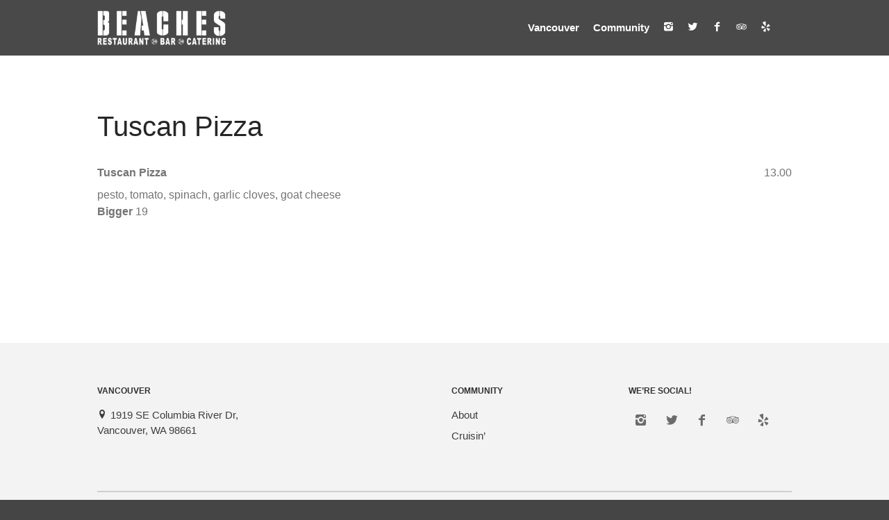

--- FILE ---
content_type: text/html; charset=UTF-8
request_url: http://beachesrestaurantandbar.com/menu-item/tuscan-pizza/
body_size: 7697
content:
<!DOCTYPE html>
<html lang="en-US">
<head>
	<meta charset="UTF-8">
	<meta name="viewport" content="initial-scale=1,maximum-scale=1,user-scalable=no">
	<title>Tuscan Pizza &#8211; Beaches Restaurant and Bar</title>
<meta name='robots' content='max-image-preview:large' />
<link rel="alternate" type="application/rss+xml" title="Beaches Restaurant and Bar &raquo; Feed" href="http://beachesrestaurantandbar.com/feed/" />
<link rel="alternate" type="application/rss+xml" title="Beaches Restaurant and Bar &raquo; Comments Feed" href="http://beachesrestaurantandbar.com/comments/feed/" />
<script type="text/javascript">
window._wpemojiSettings = {"baseUrl":"https:\/\/s.w.org\/images\/core\/emoji\/14.0.0\/72x72\/","ext":".png","svgUrl":"https:\/\/s.w.org\/images\/core\/emoji\/14.0.0\/svg\/","svgExt":".svg","source":{"concatemoji":"http:\/\/beachesrestaurantandbar.com\/wordpress\/wp-includes\/js\/wp-emoji-release.min.js?ver=6.3.7"}};
/*! This file is auto-generated */
!function(i,n){var o,s,e;function c(e){try{var t={supportTests:e,timestamp:(new Date).valueOf()};sessionStorage.setItem(o,JSON.stringify(t))}catch(e){}}function p(e,t,n){e.clearRect(0,0,e.canvas.width,e.canvas.height),e.fillText(t,0,0);var t=new Uint32Array(e.getImageData(0,0,e.canvas.width,e.canvas.height).data),r=(e.clearRect(0,0,e.canvas.width,e.canvas.height),e.fillText(n,0,0),new Uint32Array(e.getImageData(0,0,e.canvas.width,e.canvas.height).data));return t.every(function(e,t){return e===r[t]})}function u(e,t,n){switch(t){case"flag":return n(e,"\ud83c\udff3\ufe0f\u200d\u26a7\ufe0f","\ud83c\udff3\ufe0f\u200b\u26a7\ufe0f")?!1:!n(e,"\ud83c\uddfa\ud83c\uddf3","\ud83c\uddfa\u200b\ud83c\uddf3")&&!n(e,"\ud83c\udff4\udb40\udc67\udb40\udc62\udb40\udc65\udb40\udc6e\udb40\udc67\udb40\udc7f","\ud83c\udff4\u200b\udb40\udc67\u200b\udb40\udc62\u200b\udb40\udc65\u200b\udb40\udc6e\u200b\udb40\udc67\u200b\udb40\udc7f");case"emoji":return!n(e,"\ud83e\udef1\ud83c\udffb\u200d\ud83e\udef2\ud83c\udfff","\ud83e\udef1\ud83c\udffb\u200b\ud83e\udef2\ud83c\udfff")}return!1}function f(e,t,n){var r="undefined"!=typeof WorkerGlobalScope&&self instanceof WorkerGlobalScope?new OffscreenCanvas(300,150):i.createElement("canvas"),a=r.getContext("2d",{willReadFrequently:!0}),o=(a.textBaseline="top",a.font="600 32px Arial",{});return e.forEach(function(e){o[e]=t(a,e,n)}),o}function t(e){var t=i.createElement("script");t.src=e,t.defer=!0,i.head.appendChild(t)}"undefined"!=typeof Promise&&(o="wpEmojiSettingsSupports",s=["flag","emoji"],n.supports={everything:!0,everythingExceptFlag:!0},e=new Promise(function(e){i.addEventListener("DOMContentLoaded",e,{once:!0})}),new Promise(function(t){var n=function(){try{var e=JSON.parse(sessionStorage.getItem(o));if("object"==typeof e&&"number"==typeof e.timestamp&&(new Date).valueOf()<e.timestamp+604800&&"object"==typeof e.supportTests)return e.supportTests}catch(e){}return null}();if(!n){if("undefined"!=typeof Worker&&"undefined"!=typeof OffscreenCanvas&&"undefined"!=typeof URL&&URL.createObjectURL&&"undefined"!=typeof Blob)try{var e="postMessage("+f.toString()+"("+[JSON.stringify(s),u.toString(),p.toString()].join(",")+"));",r=new Blob([e],{type:"text/javascript"}),a=new Worker(URL.createObjectURL(r),{name:"wpTestEmojiSupports"});return void(a.onmessage=function(e){c(n=e.data),a.terminate(),t(n)})}catch(e){}c(n=f(s,u,p))}t(n)}).then(function(e){for(var t in e)n.supports[t]=e[t],n.supports.everything=n.supports.everything&&n.supports[t],"flag"!==t&&(n.supports.everythingExceptFlag=n.supports.everythingExceptFlag&&n.supports[t]);n.supports.everythingExceptFlag=n.supports.everythingExceptFlag&&!n.supports.flag,n.DOMReady=!1,n.readyCallback=function(){n.DOMReady=!0}}).then(function(){return e}).then(function(){var e;n.supports.everything||(n.readyCallback(),(e=n.source||{}).concatemoji?t(e.concatemoji):e.wpemoji&&e.twemoji&&(t(e.twemoji),t(e.wpemoji)))}))}((window,document),window._wpemojiSettings);
</script>
<style type="text/css">
img.wp-smiley,
img.emoji {
	display: inline !important;
	border: none !important;
	box-shadow: none !important;
	height: 1em !important;
	width: 1em !important;
	margin: 0 0.07em !important;
	vertical-align: -0.1em !important;
	background: none !important;
	padding: 0 !important;
}
</style>
				<style>
			#wp-admin-bar-layers-edit-layout .ab-icon:before{
				font-family: "layers-interface" !important;
				content: "\e62f" !important;
				font-size: 16px !important;
			}
			</style>
		<link rel='stylesheet' id='wp-block-library-css' href='http://beachesrestaurantandbar.com/wordpress/wp-includes/css/dist/block-library/style.min.css?ver=6.3.7' type='text/css' media='all' />
<style id='classic-theme-styles-inline-css' type='text/css'>
/*! This file is auto-generated */
.wp-block-button__link{color:#fff;background-color:#32373c;border-radius:9999px;box-shadow:none;text-decoration:none;padding:calc(.667em + 2px) calc(1.333em + 2px);font-size:1.125em}.wp-block-file__button{background:#32373c;color:#fff;text-decoration:none}
</style>
<style id='global-styles-inline-css' type='text/css'>
body{--wp--preset--color--black: #000000;--wp--preset--color--cyan-bluish-gray: #abb8c3;--wp--preset--color--white: #ffffff;--wp--preset--color--pale-pink: #f78da7;--wp--preset--color--vivid-red: #cf2e2e;--wp--preset--color--luminous-vivid-orange: #ff6900;--wp--preset--color--luminous-vivid-amber: #fcb900;--wp--preset--color--light-green-cyan: #7bdcb5;--wp--preset--color--vivid-green-cyan: #00d084;--wp--preset--color--pale-cyan-blue: #8ed1fc;--wp--preset--color--vivid-cyan-blue: #0693e3;--wp--preset--color--vivid-purple: #9b51e0;--wp--preset--gradient--vivid-cyan-blue-to-vivid-purple: linear-gradient(135deg,rgba(6,147,227,1) 0%,rgb(155,81,224) 100%);--wp--preset--gradient--light-green-cyan-to-vivid-green-cyan: linear-gradient(135deg,rgb(122,220,180) 0%,rgb(0,208,130) 100%);--wp--preset--gradient--luminous-vivid-amber-to-luminous-vivid-orange: linear-gradient(135deg,rgba(252,185,0,1) 0%,rgba(255,105,0,1) 100%);--wp--preset--gradient--luminous-vivid-orange-to-vivid-red: linear-gradient(135deg,rgba(255,105,0,1) 0%,rgb(207,46,46) 100%);--wp--preset--gradient--very-light-gray-to-cyan-bluish-gray: linear-gradient(135deg,rgb(238,238,238) 0%,rgb(169,184,195) 100%);--wp--preset--gradient--cool-to-warm-spectrum: linear-gradient(135deg,rgb(74,234,220) 0%,rgb(151,120,209) 20%,rgb(207,42,186) 40%,rgb(238,44,130) 60%,rgb(251,105,98) 80%,rgb(254,248,76) 100%);--wp--preset--gradient--blush-light-purple: linear-gradient(135deg,rgb(255,206,236) 0%,rgb(152,150,240) 100%);--wp--preset--gradient--blush-bordeaux: linear-gradient(135deg,rgb(254,205,165) 0%,rgb(254,45,45) 50%,rgb(107,0,62) 100%);--wp--preset--gradient--luminous-dusk: linear-gradient(135deg,rgb(255,203,112) 0%,rgb(199,81,192) 50%,rgb(65,88,208) 100%);--wp--preset--gradient--pale-ocean: linear-gradient(135deg,rgb(255,245,203) 0%,rgb(182,227,212) 50%,rgb(51,167,181) 100%);--wp--preset--gradient--electric-grass: linear-gradient(135deg,rgb(202,248,128) 0%,rgb(113,206,126) 100%);--wp--preset--gradient--midnight: linear-gradient(135deg,rgb(2,3,129) 0%,rgb(40,116,252) 100%);--wp--preset--font-size--small: 13px;--wp--preset--font-size--medium: 20px;--wp--preset--font-size--large: 36px;--wp--preset--font-size--x-large: 42px;--wp--preset--spacing--20: 0.44rem;--wp--preset--spacing--30: 0.67rem;--wp--preset--spacing--40: 1rem;--wp--preset--spacing--50: 1.5rem;--wp--preset--spacing--60: 2.25rem;--wp--preset--spacing--70: 3.38rem;--wp--preset--spacing--80: 5.06rem;--wp--preset--shadow--natural: 6px 6px 9px rgba(0, 0, 0, 0.2);--wp--preset--shadow--deep: 12px 12px 50px rgba(0, 0, 0, 0.4);--wp--preset--shadow--sharp: 6px 6px 0px rgba(0, 0, 0, 0.2);--wp--preset--shadow--outlined: 6px 6px 0px -3px rgba(255, 255, 255, 1), 6px 6px rgba(0, 0, 0, 1);--wp--preset--shadow--crisp: 6px 6px 0px rgba(0, 0, 0, 1);}:where(.is-layout-flex){gap: 0.5em;}:where(.is-layout-grid){gap: 0.5em;}body .is-layout-flow > .alignleft{float: left;margin-inline-start: 0;margin-inline-end: 2em;}body .is-layout-flow > .alignright{float: right;margin-inline-start: 2em;margin-inline-end: 0;}body .is-layout-flow > .aligncenter{margin-left: auto !important;margin-right: auto !important;}body .is-layout-constrained > .alignleft{float: left;margin-inline-start: 0;margin-inline-end: 2em;}body .is-layout-constrained > .alignright{float: right;margin-inline-start: 2em;margin-inline-end: 0;}body .is-layout-constrained > .aligncenter{margin-left: auto !important;margin-right: auto !important;}body .is-layout-constrained > :where(:not(.alignleft):not(.alignright):not(.alignfull)){max-width: var(--wp--style--global--content-size);margin-left: auto !important;margin-right: auto !important;}body .is-layout-constrained > .alignwide{max-width: var(--wp--style--global--wide-size);}body .is-layout-flex{display: flex;}body .is-layout-flex{flex-wrap: wrap;align-items: center;}body .is-layout-flex > *{margin: 0;}body .is-layout-grid{display: grid;}body .is-layout-grid > *{margin: 0;}:where(.wp-block-columns.is-layout-flex){gap: 2em;}:where(.wp-block-columns.is-layout-grid){gap: 2em;}:where(.wp-block-post-template.is-layout-flex){gap: 1.25em;}:where(.wp-block-post-template.is-layout-grid){gap: 1.25em;}.has-black-color{color: var(--wp--preset--color--black) !important;}.has-cyan-bluish-gray-color{color: var(--wp--preset--color--cyan-bluish-gray) !important;}.has-white-color{color: var(--wp--preset--color--white) !important;}.has-pale-pink-color{color: var(--wp--preset--color--pale-pink) !important;}.has-vivid-red-color{color: var(--wp--preset--color--vivid-red) !important;}.has-luminous-vivid-orange-color{color: var(--wp--preset--color--luminous-vivid-orange) !important;}.has-luminous-vivid-amber-color{color: var(--wp--preset--color--luminous-vivid-amber) !important;}.has-light-green-cyan-color{color: var(--wp--preset--color--light-green-cyan) !important;}.has-vivid-green-cyan-color{color: var(--wp--preset--color--vivid-green-cyan) !important;}.has-pale-cyan-blue-color{color: var(--wp--preset--color--pale-cyan-blue) !important;}.has-vivid-cyan-blue-color{color: var(--wp--preset--color--vivid-cyan-blue) !important;}.has-vivid-purple-color{color: var(--wp--preset--color--vivid-purple) !important;}.has-black-background-color{background-color: var(--wp--preset--color--black) !important;}.has-cyan-bluish-gray-background-color{background-color: var(--wp--preset--color--cyan-bluish-gray) !important;}.has-white-background-color{background-color: var(--wp--preset--color--white) !important;}.has-pale-pink-background-color{background-color: var(--wp--preset--color--pale-pink) !important;}.has-vivid-red-background-color{background-color: var(--wp--preset--color--vivid-red) !important;}.has-luminous-vivid-orange-background-color{background-color: var(--wp--preset--color--luminous-vivid-orange) !important;}.has-luminous-vivid-amber-background-color{background-color: var(--wp--preset--color--luminous-vivid-amber) !important;}.has-light-green-cyan-background-color{background-color: var(--wp--preset--color--light-green-cyan) !important;}.has-vivid-green-cyan-background-color{background-color: var(--wp--preset--color--vivid-green-cyan) !important;}.has-pale-cyan-blue-background-color{background-color: var(--wp--preset--color--pale-cyan-blue) !important;}.has-vivid-cyan-blue-background-color{background-color: var(--wp--preset--color--vivid-cyan-blue) !important;}.has-vivid-purple-background-color{background-color: var(--wp--preset--color--vivid-purple) !important;}.has-black-border-color{border-color: var(--wp--preset--color--black) !important;}.has-cyan-bluish-gray-border-color{border-color: var(--wp--preset--color--cyan-bluish-gray) !important;}.has-white-border-color{border-color: var(--wp--preset--color--white) !important;}.has-pale-pink-border-color{border-color: var(--wp--preset--color--pale-pink) !important;}.has-vivid-red-border-color{border-color: var(--wp--preset--color--vivid-red) !important;}.has-luminous-vivid-orange-border-color{border-color: var(--wp--preset--color--luminous-vivid-orange) !important;}.has-luminous-vivid-amber-border-color{border-color: var(--wp--preset--color--luminous-vivid-amber) !important;}.has-light-green-cyan-border-color{border-color: var(--wp--preset--color--light-green-cyan) !important;}.has-vivid-green-cyan-border-color{border-color: var(--wp--preset--color--vivid-green-cyan) !important;}.has-pale-cyan-blue-border-color{border-color: var(--wp--preset--color--pale-cyan-blue) !important;}.has-vivid-cyan-blue-border-color{border-color: var(--wp--preset--color--vivid-cyan-blue) !important;}.has-vivid-purple-border-color{border-color: var(--wp--preset--color--vivid-purple) !important;}.has-vivid-cyan-blue-to-vivid-purple-gradient-background{background: var(--wp--preset--gradient--vivid-cyan-blue-to-vivid-purple) !important;}.has-light-green-cyan-to-vivid-green-cyan-gradient-background{background: var(--wp--preset--gradient--light-green-cyan-to-vivid-green-cyan) !important;}.has-luminous-vivid-amber-to-luminous-vivid-orange-gradient-background{background: var(--wp--preset--gradient--luminous-vivid-amber-to-luminous-vivid-orange) !important;}.has-luminous-vivid-orange-to-vivid-red-gradient-background{background: var(--wp--preset--gradient--luminous-vivid-orange-to-vivid-red) !important;}.has-very-light-gray-to-cyan-bluish-gray-gradient-background{background: var(--wp--preset--gradient--very-light-gray-to-cyan-bluish-gray) !important;}.has-cool-to-warm-spectrum-gradient-background{background: var(--wp--preset--gradient--cool-to-warm-spectrum) !important;}.has-blush-light-purple-gradient-background{background: var(--wp--preset--gradient--blush-light-purple) !important;}.has-blush-bordeaux-gradient-background{background: var(--wp--preset--gradient--blush-bordeaux) !important;}.has-luminous-dusk-gradient-background{background: var(--wp--preset--gradient--luminous-dusk) !important;}.has-pale-ocean-gradient-background{background: var(--wp--preset--gradient--pale-ocean) !important;}.has-electric-grass-gradient-background{background: var(--wp--preset--gradient--electric-grass) !important;}.has-midnight-gradient-background{background: var(--wp--preset--gradient--midnight) !important;}.has-small-font-size{font-size: var(--wp--preset--font-size--small) !important;}.has-medium-font-size{font-size: var(--wp--preset--font-size--medium) !important;}.has-large-font-size{font-size: var(--wp--preset--font-size--large) !important;}.has-x-large-font-size{font-size: var(--wp--preset--font-size--x-large) !important;}
.wp-block-navigation a:where(:not(.wp-element-button)){color: inherit;}
:where(.wp-block-post-template.is-layout-flex){gap: 1.25em;}:where(.wp-block-post-template.is-layout-grid){gap: 1.25em;}
:where(.wp-block-columns.is-layout-flex){gap: 2em;}:where(.wp-block-columns.is-layout-grid){gap: 2em;}
.wp-block-pullquote{font-size: 1.5em;line-height: 1.6;}
</style>
<link rel='stylesheet' id='layers-framework-css' href='http://beachesrestaurantandbar.com/wordpress/wp-content/themes/layerswp/assets/css/framework.css?ver=1.1.1' type='text/css' media='all' />
<link rel='stylesheet' id='layers-components-css' href='http://beachesrestaurantandbar.com/wordpress/wp-content/themes/layerswp/assets/css/components.css?ver=1.1.1' type='text/css' media='all' />
<link rel='stylesheet' id='layers-responsive-css' href='http://beachesrestaurantandbar.com/wordpress/wp-content/themes/layerswp/assets/css/responsive.css?ver=1.1.1' type='text/css' media='all' />
<link rel='stylesheet' id='layers-icon-fonts-css' href='http://beachesrestaurantandbar.com/wordpress/wp-content/themes/layerswp/assets/css/layers-icons.css?ver=1.1.1' type='text/css' media='all' />
<link rel='stylesheet' id='layers-style-css' href='http://beachesrestaurantandbar.com/wordpress/wp-content/themes/layerswp/style.css?ver=1.1.1' type='text/css' media='all' />
<link rel='stylesheet' id='simcal-qtip-css' href='http://beachesrestaurantandbar.com/wordpress/wp-content/plugins/google-calendar-events/assets/css/vendor/jquery.qtip.min.css?ver=2.2.1' type='text/css' media='all' />
<link rel='stylesheet' id='simcal-default-calendar-grid-css' href='http://beachesrestaurantandbar.com/wordpress/wp-content/plugins/google-calendar-events/assets/css/default-calendar-grid.min.css?ver=3.1.1' type='text/css' media='all' />
<link rel='stylesheet' id='simcal-default-calendar-list-css' href='http://beachesrestaurantandbar.com/wordpress/wp-content/plugins/google-calendar-events/assets/css/default-calendar-list.min.css?ver=3.1.1' type='text/css' media='all' />
			<script>
			  (function(i,s,o,g,r,a,m){i['GoogleAnalyticsObject']=r;i[r]=i[r]||function(){
			  (i[r].q=i[r].q||[]).push(arguments)},i[r].l=1*new Date();a=s.createElement(o),
			  m=s.getElementsByTagName(o)[0];a.async=1;a.src=g;m.parentNode.insertBefore(a,m)
			  })(window,document,'script','//www.google-analytics.com/analytics.js','ga');

			  ga('create', 'UA-27923736-1', 'auto');
			  ga('send', 'pageview');

			</script>
		<script type='text/javascript' src='http://beachesrestaurantandbar.com/wordpress/wp-includes/js/jquery/jquery.min.js?ver=3.7.0' id='jquery-core-js'></script>
<script type='text/javascript' src='http://beachesrestaurantandbar.com/wordpress/wp-includes/js/jquery/jquery-migrate.min.js?ver=3.4.1' id='jquery-migrate-js'></script>
<script type='text/javascript' src='http://beachesrestaurantandbar.com/wordpress/wp-content/themes/layerswp/assets/js/plugins.js?ver=1.1.1' id='layers-plugins-js-js'></script>
<link rel="https://api.w.org/" href="http://beachesrestaurantandbar.com/wp-json/" /><link rel="alternate" type="application/json" href="http://beachesrestaurantandbar.com/wp-json/wp/v2/fdm-menu-item/3121" /><link rel="EditURI" type="application/rsd+xml" title="RSD" href="http://beachesrestaurantandbar.com/wordpress/xmlrpc.php?rsd" />
<meta name="generator" content="WordPress 6.3.7" />
<link rel="canonical" href="http://beachesrestaurantandbar.com/menu-item/tuscan-pizza/" />
<link rel='shortlink' href='http://beachesrestaurantandbar.com/?p=3121' />
<link rel="alternate" type="application/json+oembed" href="http://beachesrestaurantandbar.com/wp-json/oembed/1.0/embed?url=http%3A%2F%2Fbeachesrestaurantandbar.com%2Fmenu-item%2Ftuscan-pizza%2F" />
<link rel="alternate" type="text/xml+oembed" href="http://beachesrestaurantandbar.com/wp-json/oembed/1.0/embed?url=http%3A%2F%2Fbeachesrestaurantandbar.com%2Fmenu-item%2Ftuscan-pizza%2F&#038;format=xml" />
	    	<script type="text/javascript">
	    	    var ajaxurl = 'http://beachesrestaurantandbar.com/wordpress/wp-admin/admin-ajax.php';
	    	</script>
		<link rel='https://github.com/WP-API/WP-API' href='http://beachesrestaurantandbar.com/wp-json' />
			<!-- Site Logo: hide header text -->
			<style type="text/css">
			.sitetitle, .tagline {
				position: absolute;
				clip: rect(1px, 1px, 1px, 1px);
			}
			</style>
			<style id="wpforms-css-vars-root">
				:root {
					--wpforms-field-border-radius: 3px;
--wpforms-field-background-color: #ffffff;
--wpforms-field-border-color: rgba( 0, 0, 0, 0.25 );
--wpforms-field-text-color: rgba( 0, 0, 0, 0.7 );
--wpforms-label-color: rgba( 0, 0, 0, 0.85 );
--wpforms-label-sublabel-color: rgba( 0, 0, 0, 0.55 );
--wpforms-label-error-color: #d63637;
--wpforms-button-border-radius: 3px;
--wpforms-button-background-color: #066aab;
--wpforms-button-text-color: #ffffff;
--wpforms-field-size-input-height: 43px;
--wpforms-field-size-input-spacing: 15px;
--wpforms-field-size-font-size: 16px;
--wpforms-field-size-line-height: 19px;
--wpforms-field-size-padding-h: 14px;
--wpforms-field-size-checkbox-size: 16px;
--wpforms-field-size-sublabel-spacing: 5px;
--wpforms-field-size-icon-size: 1;
--wpforms-label-size-font-size: 16px;
--wpforms-label-size-line-height: 19px;
--wpforms-label-size-sublabel-font-size: 14px;
--wpforms-label-size-sublabel-line-height: 17px;
--wpforms-button-size-font-size: 17px;
--wpforms-button-size-height: 41px;
--wpforms-button-size-padding-h: 15px;
--wpforms-button-size-margin-top: 10px;

				}
			</style></head>
<body class="fdm-menu-item-template-default single single-fdm-menu-item postid-3121 wp-custom-logo layers-header-sticky layers-header-overlay has-site-logo">
	<section class="wrapper invert off-canvas-right" id="off-canvas-right">
    <a class="close-canvas l-close" data-toggle="#off-canvas-right" data-toggle-class="open"></a>
    <div class="row content nav-mobile">
        <nav class="nav nav-vertical"><ul id="menu-website-header-bar" class="menu"><li id="menu-item-2817" class="menu-item menu-item-type-custom menu-item-object-custom menu-item-has-children menu-item-2817"><a></a>
<ul class="sub-menu">
	<li id="menu-item-2813" class="menu-item menu-item-type-custom menu-item-object-custom menu-item-2813"><a href="https://beaches.hrpos.heartland.us/menu">Takeout</a></li>
</ul>
</li>
<li id="menu-item-632" class="menu-item menu-item-type-post_type menu-item-object-page menu-item-has-children menu-item-632"><a href="http://beachesrestaurantandbar.com/vancouver/">Vancouver</a>
<ul class="sub-menu">
	<li id="menu-item-639" class="menu-item menu-item-type-custom menu-item-object-custom menu-item-639"><a href="http://beachesrestaurantandbar.com/wordpress/vancouver/#layers-widget-map-6">Location</a></li>
	<li id="menu-item-640" class="menu-item menu-item-type-custom menu-item-object-custom menu-item-640"><a href="http://beachesrestaurantandbar.com/wordpress/vancouver/#layers-widget-column-7">Hours</a></li>
	<li id="menu-item-660" class="menu-item menu-item-type-custom menu-item-object-custom menu-item-660"><a href="tel:3606991592">Call</a></li>
	<li id="menu-item-764" class="menu-item menu-item-type-custom menu-item-object-custom menu-item-764"><a href="http://beachesrestaurantandbar.com/wordpress/vancouver/#layers-widget-column-7-92">Call</a></li>
</ul>
</li>
<li id="menu-item-646" class="menu-item menu-item-type-post_type menu-item-object-page menu-item-has-children menu-item-646"><a href="http://beachesrestaurantandbar.com/community/">Community</a>
<ul class="sub-menu">
	<li id="menu-item-754" class="menu-item menu-item-type-post_type menu-item-object-page menu-item-754"><a href="http://beachesrestaurantandbar.com/community/cruisin/">Cruisin&#8217;</a></li>
</ul>
</li>
<li id="menu-item-664" class="menu-item menu-item-type-custom menu-item-object-custom menu-item-664"><a href="http://instagram.com/beachesrestaurant"><span class="icon-instagram"></span></a></li>
<li id="menu-item-665" class="menu-item menu-item-type-custom menu-item-object-custom menu-item-665"><a href="https://twitter.com/#!/beachesrandb"><span class="icon-twitter"></span></a></li>
<li id="menu-item-666" class="menu-item menu-item-type-custom menu-item-object-custom menu-item-666"><a href="http://www.facebook.com/home.php?#!/beachesrestaurantandbar?ref=ts"><span class="icon-facebook"></span></a></li>
<li id="menu-item-714" class="menu-item menu-item-type-custom menu-item-object-custom menu-item-714"><a href="http://www.tripadvisor.com/Restaurant_Review-g60820-d490501-Reviews-Beaches_Restaurant_Bar-Vancouver_Washington.html"><span class="am-icon-tripadvisor"></span></a></li>
<li id="menu-item-1694" class="menu-item menu-item-type-custom menu-item-object-custom menu-item-1694"><a href="http://www.yelp.com/biz/beaches-restaurant-and-bar-vancouver-2"><span class="am-icon-yelp"></span></a></li>
</ul></nav>    </div>
    </section>		<section class="wrapper-site">

		
		
		<header class="header-site header-sticky header-overlay header-left invert" >
						<div class="container clearfix">
				<div class="logo">
    
    <a href="http://beachesrestaurantandbar.com/" class="site-logo-link" rel="home"><img width="300" height="81" src="http://beachesrestaurantandbar.com/wordpress/wp-content/uploads/2015/04/beachesLogo@2x-300x81.png" class="site-logo attachment-medium" alt="" decoding="async" data-size="medium" srcset="http://beachesrestaurantandbar.com/wordpress/wp-content/uploads/2015/04/beachesLogo@2x-300x81.png 300w, http://beachesrestaurantandbar.com/wordpress/wp-content/uploads/2015/04/beachesLogo@2x.png 474w" sizes="(max-width: 300px) 100vw, 300px" /></a>
            <div class="site-description">
            <h3 class="sitename sitetitle"><a href="http://beachesrestaurantandbar.com">Beaches Restaurant and Bar</a></h3>
            <p class="tagline">Good friends, tasty food, great fun</p>
        </div>
    
    </div>

<nav class="nav nav-horizontal">
        
    <ul id="menu-website-header-bar-1" class="menu"><li class="menu-item menu-item-type-custom menu-item-object-custom menu-item-has-children menu-item-2817"><a></a>
<ul class="sub-menu">
	<li class="menu-item menu-item-type-custom menu-item-object-custom menu-item-2813"><a href="https://beaches.hrpos.heartland.us/menu">Takeout</a></li>
</ul>
</li>
<li class="menu-item menu-item-type-post_type menu-item-object-page menu-item-has-children menu-item-632"><a href="http://beachesrestaurantandbar.com/vancouver/">Vancouver</a>
<ul class="sub-menu">
	<li class="menu-item menu-item-type-custom menu-item-object-custom menu-item-639"><a href="http://beachesrestaurantandbar.com/wordpress/vancouver/#layers-widget-map-6">Location</a></li>
	<li class="menu-item menu-item-type-custom menu-item-object-custom menu-item-640"><a href="http://beachesrestaurantandbar.com/wordpress/vancouver/#layers-widget-column-7">Hours</a></li>
	<li class="menu-item menu-item-type-custom menu-item-object-custom menu-item-660"><a href="tel:3606991592">Call</a></li>
	<li class="menu-item menu-item-type-custom menu-item-object-custom menu-item-764"><a href="http://beachesrestaurantandbar.com/wordpress/vancouver/#layers-widget-column-7-92">Call</a></li>
</ul>
</li>
<li class="menu-item menu-item-type-post_type menu-item-object-page menu-item-has-children menu-item-646"><a href="http://beachesrestaurantandbar.com/community/">Community</a>
<ul class="sub-menu">
	<li class="menu-item menu-item-type-post_type menu-item-object-page menu-item-754"><a href="http://beachesrestaurantandbar.com/community/cruisin/">Cruisin&#8217;</a></li>
</ul>
</li>
<li class="menu-item menu-item-type-custom menu-item-object-custom menu-item-664"><a href="http://instagram.com/beachesrestaurant"><span class="icon-instagram"></span></a></li>
<li class="menu-item menu-item-type-custom menu-item-object-custom menu-item-665"><a href="https://twitter.com/#!/beachesrandb"><span class="icon-twitter"></span></a></li>
<li class="menu-item menu-item-type-custom menu-item-object-custom menu-item-666"><a href="http://www.facebook.com/home.php?#!/beachesrestaurantandbar?ref=ts"><span class="icon-facebook"></span></a></li>
<li class="menu-item menu-item-type-custom menu-item-object-custom menu-item-714"><a href="http://www.tripadvisor.com/Restaurant_Review-g60820-d490501-Reviews-Beaches_Restaurant_Bar-Vancouver_Washington.html"><span class="am-icon-tripadvisor"></span></a></li>
<li class="menu-item menu-item-type-custom menu-item-object-custom menu-item-1694"><a href="http://www.yelp.com/biz/beaches-restaurant-and-bar-vancouver-2"><span class="am-icon-yelp"></span></a></li>
</ul>    
    <a href="" class="responsive-nav"  data-toggle="#off-canvas-right" data-toggle-class="open">
    <span class="l-menu"></span>
</a>    
    </nav>			</div>
					</header>

		
		<section id="wrapper-content" class="wrapper-content">
<section id="post-3121" class="content-main clearfix post-3121 fdm-menu-item type-fdm-menu-item status-publish hentry fdm-menu-section-vancouvr-dinner-pizza container">
		<div class="row">

		
		
							<article class="column span-12">
					    <header class="section-title large">
                                <h1 class="heading">Tuscan Pizza</h1>
    </header>
                <div class="story">
    
        <style>.fdm-section-header p { display: none; }.fdm-item-title { cursor: pointer; }</style><div id="fdm-menu-1" class="fdm-menu fdm-menu-item">

		<div class="fdm-item fdm-item-ajax-open fdm-item-has-price">
	
		
		<div class="fdm-item-panel" data-price="13">

			<p class="fdm-item-title">Tuscan Pizza</p><div class="fdm-item-price-wrapper" data-min_price='1000000' data-max_price='0'>
			<div class="fdm-item-price">13.00</div>
	</div>
<div class="fdm-item-content">
	<p>pesto, tomato, spinach, garlic cloves, goat cheese<br />
<strong>Bigger </strong>19</p>
</div>
			<div class="clearfix"></div>
		</div>

		
		</div>
	

</div>
        
            </div>
         <section id="comments" class="push-top-large">
    
    
</section><!-- #comments .comments-area -->				</article>
			
		
			</div>
	</section>


			<div id="back-to-top">
				<a href="#top">Back to top</a>
			</div> <!-- back-to-top -->

		</section>

		
		<footer id="footer" class="footer-site">
						<div class="container  clearfix">
				
														<div class="row">
																			<div class="column span-3 ">
								<section id="nav_menu-9" class="widget widget_nav_menu"><h5 class="section-nav-title">Vancouver</h5><div class="menu-vancouver-container"><ul id="menu-vancouver" class="menu"><li id="menu-item-651" class="menu-item menu-item-type-custom menu-item-object-custom menu-item-651"><a href="http://maps.google.com/?q=1919SEColumbiaRiverDr,Vancouver,WA98661"><i class="icon-location"></i> 1919 SE Columbia River Dr,<br />Vancouver, WA 98661</a></li>
</ul></div></section>							</div>
													<div class="column span-3 ">
															</div>
													<div class="column span-3 ">
								<section id="nav_menu-11" class="widget widget_nav_menu"><h5 class="section-nav-title">Community</h5><div class="menu-community-container"><ul id="menu-community" class="menu"><li id="menu-item-636" class="menu-item menu-item-type-post_type menu-item-object-page menu-item-636"><a href="http://beachesrestaurantandbar.com/community/">About</a></li>
<li id="menu-item-756" class="menu-item menu-item-type-post_type menu-item-object-page menu-item-756"><a href="http://beachesrestaurantandbar.com/community/cruisin/">Cruisin&#8217;</a></li>
</ul></div></section>							</div>
													<div class="column span-3 last">
								<section id="text-3" class="widget widget_text"><h5 class="section-nav-title">We&#8217;re Social!</h5>			<div class="textwidget"><div class="footer-social-icons">
	<a class="social-icon" href="http://instagram.com/beachesrestaurant" target="_blank" rel="noopener">
		<span class="icon-instagram"></span>
	</a>
	<a class="social-icon" href="https://twitter.com/#!/beachesrandb" target="_blank" rel="noopener">
		<span class="icon-twitter"></span>
	</a>
	<a class="social-icon" href="http://www.facebook.com/home.php?#!/beachesrestaurantandbar?ref=ts" target="_blank" rel="noopener">
		<span class="icon-facebook"></span>
	</a>
	<a class="social-icon" href="http://www.tripadvisor.com/Restaurant_Review-g60820-d490501-Reviews-Beaches_Restaurant_Bar-Vancouver_Washington.html" target="_blank" rel="noopener">
		<span class="am-icon-tripadvisor"></span>
	</a>
<a class="social-icon" href='http://www.yelp.com/biz/beaches-restaurant-and-bar-vancouver-2'><span class="am-icon-yelp"></span></a>
</div>
</div>
		</section>							</div>
											</div>
									
								<div class="row copyright">
											<div class="column span-6">
							<p class="site-text">Beaches Restaurant and Bar © 2020</p>
						</div>
										<div class="column span-6 clearfix t-right">
											</div>
				</div>
							</div>
			
					</footer><!-- END / FOOTER -->
		
	</section><!-- END / MAIN SITE #wrapper -->
		<link rel='stylesheet' id='fdm-css-base-css' href='http://beachesrestaurantandbar.com/wordpress/wp-content/plugins/food-and-drink-menu/assets/css/base.css?ver=2.4.8' type='text/css' media='all' />
<link rel='stylesheet' id='layers-inline-styles-css' href='http://beachesrestaurantandbar.com/wordpress/wp-content/themes/layerswp/assets/css/inline.css?ver=6.3.7' type='text/css' media='all' />
<style id='layers-inline-styles-inline-css' type='text/css'>
 .header-site, .header-site.header-sticky { background-color: rgba(28, 28, 28, 0.5); }  .footer-site { background-color: #F3F3F3; }  .title-container { background-color: #1c1c1c; } input[type="button"],  input[type="submit"],  button,  .button,  .form-submit input[type="submit"],  .invert input[type="button"],  .invert input[type="submit"],  .invert button,  .invert .button,  .invert .form-submit input[type="submit"]{ background-color: #F3F3F3; color: rgba(0,0,0,.85); } input[type="button"]:hover,  input[type="submit"]:hover,  button:hover,  .button:hover,  .form-submit input[type="submit"]:hover,  .invert input[type="button"]:hover,  .invert input[type="submit"]:hover,  .invert button:hover,  .invert .button:hover,  .invert .form-submit input[type="submit"]:hover{ background-color: #f7f7f7; color: rgba(0,0,0,.85); } .copy a:not(.button),  .story a:not(.button){ color: #F3F3F3;border-bottom-color: #F3F3F3;} .copy a:not(.button):hover,  .story a:not(.button):hover{ color: #dbdbdb;border-bottom-color: #dbdbdb;} 
</style>
<link rel='stylesheet' id='layers-custom-styles-css' href='http://beachesrestaurantandbar.com/wordpress/wp-content/themes/layerswp/assets/css/custom.css?ver=6.3.7' type='text/css' media='all' />
<script type='text/javascript' src='http://beachesrestaurantandbar.com/wordpress/wp-content/themes/layerswp/assets/js/layers.framework.js?ver=1.1.1' id='layers-framework-js-js'></script>
<script type='text/javascript' src='http://beachesrestaurantandbar.com/wordpress/wp-content/plugins/google-calendar-events/assets/js/vendor/jquery.qtip.min.js?ver=2.2.1' id='simcal-qtip-js'></script>
<script type='text/javascript' src='http://beachesrestaurantandbar.com/wordpress/wp-content/plugins/google-calendar-events/assets/js/vendor/moment.min.js?ver=6.3.7' id='simcal-fullcal-moment-js'></script>
<script type='text/javascript' src='http://beachesrestaurantandbar.com/wordpress/wp-content/plugins/google-calendar-events/assets/js/vendor/moment-timezone-with-data.min.js?ver=6.3.7' id='simcal-moment-timezone-js'></script>
<script type='text/javascript' id='simcal-default-calendar-js-extra'>
/* <![CDATA[ */
var simcal_default_calendar = {"ajax_url":"\/wordpress\/wp-admin\/admin-ajax.php","nonce":"57d20204e9","locale":"en_US","text_dir":"ltr","months":{"full":["January","February","March","April","May","June","July","August","September","October","November","December"],"short":["Jan","Feb","Mar","Apr","May","Jun","Jul","Aug","Sep","Oct","Nov","Dec"]},"days":{"full":["Sunday","Monday","Tuesday","Wednesday","Thursday","Friday","Saturday"],"short":["Sun","Mon","Tue","Wed","Thu","Fri","Sat"]},"meridiem":{"AM":"AM","am":"am","PM":"PM","pm":"pm"}};
var simcal_default_calendar = {"ajax_url":"\/wordpress\/wp-admin\/admin-ajax.php","nonce":"57d20204e9","locale":"en_US","text_dir":"ltr","months":{"full":["January","February","March","April","May","June","July","August","September","October","November","December"],"short":["Jan","Feb","Mar","Apr","May","Jun","Jul","Aug","Sep","Oct","Nov","Dec"]},"days":{"full":["Sunday","Monday","Tuesday","Wednesday","Thursday","Friday","Saturday"],"short":["Sun","Mon","Tue","Wed","Thu","Fri","Sat"]},"meridiem":{"AM":"AM","am":"am","PM":"PM","pm":"pm"}};
/* ]]> */
</script>
<script type='text/javascript' src='http://beachesrestaurantandbar.com/wordpress/wp-content/plugins/google-calendar-events/assets/js/default-calendar.min.js?ver=3.1.1' id='simcal-default-calendar-js'></script>
<script type='text/javascript' src='http://beachesrestaurantandbar.com/wordpress/wp-content/plugins/google-calendar-events/assets/js/vendor/imagesloaded.pkgd.min.js?ver=3.1.8' id='simplecalendar-imagesloaded-js'></script>
<script type='text/javascript' src='http://beachesrestaurantandbar.com/wordpress/wp-content/plugins/food-and-drink-menu/assets/js/base.js?ver=2.4.8' id='fdm-js-base-js'></script>
</body>
</html>

--- FILE ---
content_type: text/css
request_url: http://beachesrestaurantandbar.com/wordpress/wp-content/themes/layerswp/assets/css/layers-icons.css?ver=1.1.1
body_size: 586
content:
/*-

Description: This file includes all Layers icons

Author: Obox Themes
Author URI: http://www.oboxthemes.com/
License: GNU General Public License v2 or later
License URI: http://www.gnu.org/licenses/gpl-2.0.html
*/
@font-face {
	font-family: 'layers-icons';
	src:url('icon-fonts/layers-icons.eot?-f3u2tk');
	src:url('icon-fonts/layers-icons.eot?#iefix-f3u2tk') format('embedded-opentype'),
		url('icon-fonts/layers-icons.woff?-f3u2tk') format('woff'),
		url('icon-fonts/layers-icons.ttf?-f3u2tk') format('truetype'),
		url('icon-fonts/layers-icons.svg?-f3u2tk#layers-icons') format('svg');
	font-weight: normal;
	font-style: normal;
}

[class^="l-"], [class*=" l-"] {
	font-family: 'layers-icons';
	speak: none;
	font-style: normal;
	font-weight: normal;
	font-variant: normal;
	text-transform: none;
	line-height: 1;

	/* Better Font Rendering =========== */
	-webkit-font-smoothing: antialiased;
	-moz-osx-font-smoothing: grayscale;
}

.l-search:before {
	content: "\f002";
}

.l-shopping-cart:before {
	content: "\f07a";
}

.l-user:before {
	content: "\f008";
}

.l-clock-o:before {
	content: "\f018";
}

.l-tags:before {
	content: "\f02d";
}

.l-comment-o:before {
	content: "\f0e6";
}

.l-folder-open-o:before {
	content: "\f116";
}

.l-menu:before {
	content: "\e601";
}

.l-top-arrow:before {
	content: "\e604";
}

.l-bottom-arrow:before {
	content: "\e605";
}

.l-right-arrow:before {
	content: "\e600";
}

.l-left-arrow:before {
	content: "\e602";
}

.l-close:before {
	content: "\e603";
}



--- FILE ---
content_type: text/javascript
request_url: http://beachesrestaurantandbar.com/wordpress/wp-content/plugins/food-and-drink-menu/assets/js/base.js?ver=2.4.8
body_size: 1220
content:
jQuery( document ).ready( function() {

	fdm_section_image_text_position();
	fdm_image_style_image_height();

	jQuery(window).resize( function() {

		fdm_section_image_text_position();
		fdm_image_style_image_height();
	});

	// run 3 seconds after page load, for the WordPress editor preview area
	setTimeout( fdm_section_image_text_position, 3000 );
	setTimeout( fdm_image_style_image_height, 3000 );
});

function fdm_section_image_text_position() {

	jQuery('.fdm-section-background-image .fdm-section-header-image-area').each(function(){
		var this_fdm_section = jQuery(this);
		var fdm_section_image_height = this_fdm_section.height();
		var fdm_section_h3_height = this_fdm_section.find('.h3-on-image').height();
		var fdm_section_h3_top = ( (fdm_section_image_height / 2) - (fdm_section_h3_height / 2) );
		this_fdm_section.find('.h3-on-image').css('top', fdm_section_h3_top+'px');
	});
}

function fdm_image_style_image_height() {

	jQuery('.fdm-image-style-image-wrapper').each(function(){
		var thisImageWrapper = jQuery(this);
		var thisImageWrapperWidth = thisImageWrapper.width();
		thisImageWrapper.css('height', thisImageWrapperWidth+'px');
	});
	var maxHeight = -1;
	jQuery('.fdm-menu-image .fdm-item').each(function(){
		maxHeight = maxHeight > jQuery(this).height() ? maxHeight : jQuery(this).height();
	});
	jQuery('.fdm-menu-image .fdm-item').each(function(){
		jQuery(this).height(maxHeight);
	});
}

jQuery(document).ready(function($){
	jQuery('.fdm-item .fdm-item-title').on('click', function() {
		let $this = jQuery(this).parents('.fdm-item').eq(0);
		
		// Load Lightbox
		if($this.hasClass('fdm-item-ajax-open')) {
			var post_id = $this.data('postid');

			if ( post_id == '' ) { return; }

			loadLighbox(post_id);
		}

		if($this.hasClass('fdm-item-newpage-open')) {
			var permalink = $this.data('permalink');

			if ( permalink == '' ) { return; }

			// Open new tab/window with this permalink
			var new_win = window.open(permalink, '_blank', 'noopener');
		}
	});

	jQuery(document)
		.on(
			'submit', 
			'.fdm-details-div .fdm-item-ajax-open .grfwp-submit-review form',
			function (ev) {
				var _form = jQuery(this);
				var fdm_item = _form.serializeArray().find(x => 'fdm_menu_item_id' == x.name ? x.value : false);
				var data = _form.serialize() + '&action=fdm_grfwp_handle_submitted_review';
				
				jQuery.post(ajaxurl, data, function(response) {
					_form.find('h5.grfwp-fdm-lb-alert.error').remove();

					response.message = response.data.message;
					if(response && response.success) {
						loadLighbox(fdm_item.value, function () {
							jQuery('.fdm-details-div .fdm-item-ajax-open .grfwp-submit-review form')
								.prepend(`<span class="grfwp-fdm-lb-alert success">${response.message}</span>`);

							jQuery('.fdm-details-div .fdm-details-div-inside')
								.animate({scrollTop: jQuery(".fdm-details-div .fdm-item-panel .fdm-reviews-wrapper")[0].offsetHeight}, 750);
						});
					}
					else {
						_form.prepend(`<h5 class="grfwp-fdm-lb-alert error">${response.message}</h5>`);
					}
				});

				return false;
			}
		);

	jQuery('.fdm-details-background-div').on('click', function() {
		jQuery('.fdm-details-div, .fdm-details-background-div').addClass('fdm-hidden');
	});

	jQuery('.fdm-details-div-exit').on('click', function() {
		jQuery('.fdm-details-div, .fdm-details-background-div').addClass('fdm-hidden');
	})
});

function loadLighbox(post_id, callback = undefined) {
	jQuery('.fdm-details-div, .fdm-details-background-div').removeClass('fdm-hidden');
	jQuery('.fdm-details-div-content').html('Loading...');

	var data = 'post_id=' + post_id + '&action=fdm_menu_item_details';
	jQuery.post(ajaxurl, data, function(response) {
		jQuery('.fdm-details-div-content').html(response);
		callback && callback();
	});
}

--- FILE ---
content_type: text/plain
request_url: https://www.google-analytics.com/j/collect?v=1&_v=j102&a=1291138367&t=pageview&_s=1&dl=http%3A%2F%2Fbeachesrestaurantandbar.com%2Fmenu-item%2Ftuscan-pizza%2F&ul=en-us%40posix&dt=Tuscan%20Pizza%20%E2%80%93%20Beaches%20Restaurant%20and%20Bar&sr=1280x720&vp=1280x720&_u=IEBAAEABAAAAACAAI~&jid=400637053&gjid=266628266&cid=1041305377.1768687923&tid=UA-27923736-1&_gid=1833423164.1768687923&_r=1&_slc=1&z=1479823079
body_size: -289
content:
2,cG-4FTGBZT43R